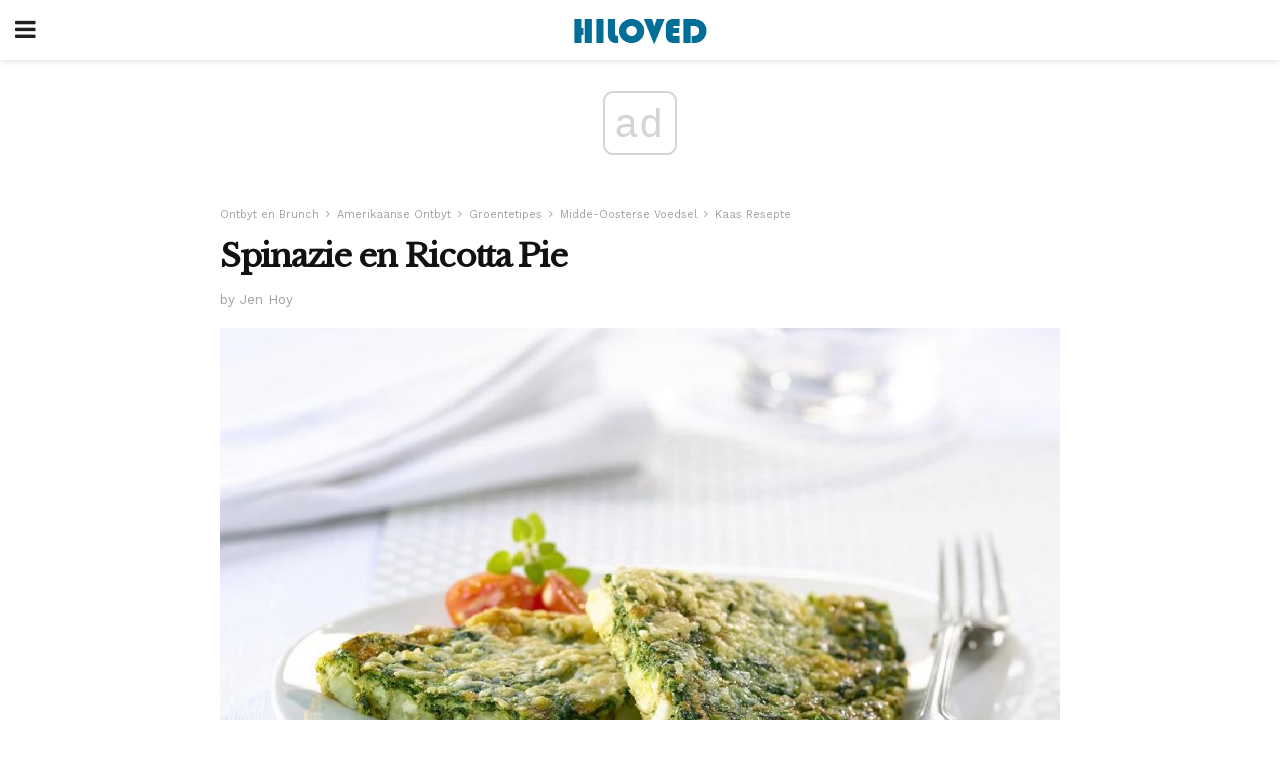

--- FILE ---
content_type: text/html; charset=utf-8
request_url: https://www.google.com/recaptcha/api2/aframe
body_size: 267
content:
<!DOCTYPE HTML><html><head><meta http-equiv="content-type" content="text/html; charset=UTF-8"></head><body><script nonce="Aa45ijozG2ZLRqRit3W49g">/** Anti-fraud and anti-abuse applications only. See google.com/recaptcha */ try{var clients={'sodar':'https://pagead2.googlesyndication.com/pagead/sodar?'};window.addEventListener("message",function(a){try{if(a.source===window.parent){var b=JSON.parse(a.data);var c=clients[b['id']];if(c){var d=document.createElement('img');d.src=c+b['params']+'&rc='+(localStorage.getItem("rc::a")?sessionStorage.getItem("rc::b"):"");window.document.body.appendChild(d);sessionStorage.setItem("rc::e",parseInt(sessionStorage.getItem("rc::e")||0)+1);localStorage.setItem("rc::h",'1768370287330');}}}catch(b){}});window.parent.postMessage("_grecaptcha_ready", "*");}catch(b){}</script></body></html>

--- FILE ---
content_type: application/javascript; charset=utf-8
request_url: https://fundingchoicesmessages.google.com/f/AGSKWxX0I03DWq3_CKptFyAvASqdaxmxPsqlNy1Dk-7WoxdND9wqX0k-QvuoEmANGlykMAHXFX8nur52W4PNitcr57lZXFdKhFQqmd23S2BwN0gbkhtxyuqeLVQvj36NgJjVRPzR3mgSfyvNlj0eBQNnb2S2XzD0Q-k8_ngNGo3D38MAON8ID3uDMR4CyA==/__adsys_/auditudebanners./mont-min.js/advf1..gg/ads/
body_size: -1290
content:
window['a21ddaa4-5d29-485e-ad63-969756089416'] = true;